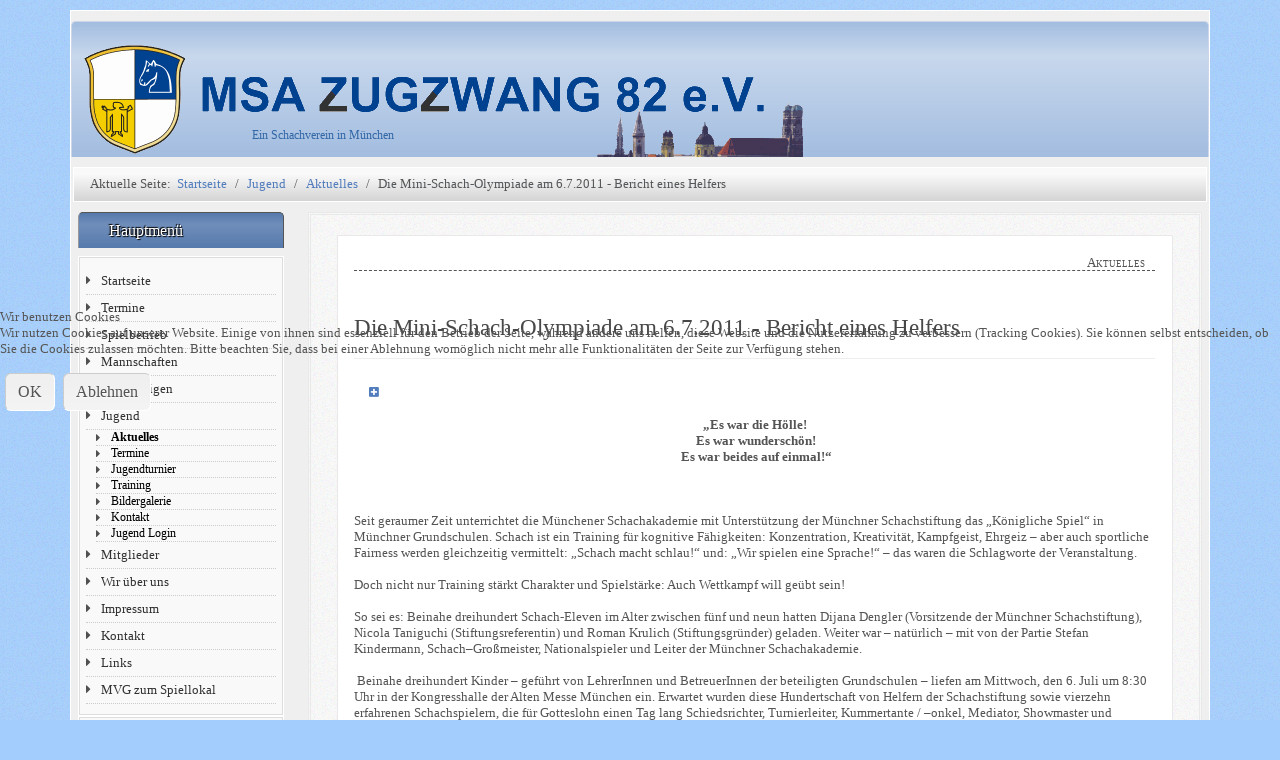

--- FILE ---
content_type: text/html; charset=utf-8
request_url: https://zugzwang-muenchen.de/index.php/jugend/aktuelles/236-die-mini-schach-olympiade-am-672011-bericht-eines-helfers
body_size: 8543
content:
<!DOCTYPE html>
<html lang="de-de" dir="ltr">
	
<head>
<script type="text/javascript">  (function(){    function blockCookies(disableCookies, disableLocal, disableSession){    if(disableCookies == 1){    if(!document.__defineGetter__){    Object.defineProperty(document, 'cookie',{    get: function(){ return ''; },    set: function(){ return true;}    });    }else{    var oldSetter = document.__lookupSetter__('cookie');    if(oldSetter) {    Object.defineProperty(document, 'cookie', {    get: function(){ return ''; },    set: function(v){    if(v.match(/reDimCookieHint\=/) || v.match(/d99befd874e027a1a82e106064e9ec4a\=/)) {    oldSetter.call(document, v);    }    return true;    }    });    }    }    var cookies = document.cookie.split(';');    for (var i = 0; i < cookies.length; i++) {    var cookie = cookies[i];    var pos = cookie.indexOf('=');    var name = '';    if(pos > -1){    name = cookie.substr(0, pos);    }else{    name = cookie;    }    if(name.match(/reDimCookieHint/)) {    document.cookie = name + '=; expires=Thu, 01 Jan 1970 00:00:00 GMT';    }    }    }    if(disableLocal == 1){    window.localStorage.clear();    window.localStorage.__proto__ = Object.create(window.Storage.prototype);    window.localStorage.__proto__.setItem = function(){ return undefined; };    }    if(disableSession == 1){    window.sessionStorage.clear();    window.sessionStorage.__proto__ = Object.create(window.Storage.prototype);    window.sessionStorage.__proto__.setItem = function(){ return undefined; };    }    }    blockCookies(1,1,1);    }());    </script>


		<meta name="viewport" content="width=device-width, initial-scale=1">
		<meta charset="utf-8">
	<meta name="author" content="Martin Lerch">
	<meta name="description" content="MSA Zugzwang 82 e.V. Ein Schachverein in München">
	<meta name="generator" content="Joomla! - Open Source Content Management - Version 4.4.14">
	<title>Die Mini-Schach-Olympiade am 6.7.2011 - Bericht eines Helfers</title>
	<link href="/media/system/images/joomla-favicon.svg" rel="icon" type="image/svg+xml">
	<link href="/media/system/images/favicon.ico" rel="alternate icon" type="image/vnd.microsoft.icon">
	<link href="/media/system/images/joomla-favicon-pinned.svg" rel="mask-icon" color="#000">

		<link href="/media/vendor/bootstrap/css/bootstrap.min.css?5.3.2" rel="stylesheet" />
	<link href="/media/system/css/joomla-fontawesome.min.css?c82c388db6c0ffd8f22afbbbb9ae5212" rel="stylesheet" />
	<link href="/media/templates/site/allrounder/css/template.css?c82c388db6c0ffd8f22afbbbb9ae5212" rel="stylesheet" />
	<link href="/media/vendor/joomla-custom-elements/css/joomla-alert.min.css?0.2.0" rel="stylesheet" />
	<link href="/plugins/system/cookiehint/css/redimstyle.css?c82c388db6c0ffd8f22afbbbb9ae5212" rel="stylesheet" />
	<style>:root {
  --bs-body-bg: rgb(162, 205, 253);
  --bs-body-bg-rgb: 162, 205, 253;
  --bs-body-color: rgb(85, 85, 85);
  --bs-body-color-rgb: 85, 85, 85;
  --bs-body-font-size: 13px;
  --bs-body-line-height: 1.3em;
  --bs-font-sans-serif: Verdana;
  --allrounder-link-color: #527dbd;
  --allrounder-logo-color: #0299dc;
  --allrounder-slogan-color: #3368dc;
  --allrounder-wrapper-bg-color: rgba(239, 239, 239, 1);
  --allrounder-wrapper-bg-opacity: 1;
  --allrounder-wrapper-border-color: #ffffff;
  --allrounder-header-bg-color: #a3bde0;
  --allrounder-header-bg-color-light: #c8d8ed;
  --allrounder-header-border-color: #ccd6e8;
  --allrounder-header-ribbon-color: #e7edf5;
  --allrounder-subhead-bg-color: #f9f9f9;
  --allrounder-subhead-bg-color-dark: #d4d4d4;
  --allrounder-subhead-border-color: #ffffff;
  --allrounder-subhead-font-color: #555555;
  --allrounder-content-bg-color: #f9f9f9;
  --allrounder-content-border-color: #e9e9e9;
  --allrounder-article-bg-color: #ffffff;
  --allrounder-article-border-color: #e9e9e9;
  --allrounder-article-font-color: #484848;
  --allrounder-left-sidebar-width: 20%;
  --allrounder-right-sidebar-width: 20%;
  --allrounder-margin-top: 10px;
  --allrounder-margin-bottom: 5px;
  --allrounder-padding-top: 10px;
  --allrounder-padding-bottom: 10px;
  --allrounder-subfoot-bg-color: #313131;
  --allrounder-subfoot-font-color: #5b6c71;
  --allrounder-subfoot-border-top-color: #ffffff;
  --allrounder-subfoot-border-bottom-color: #222222;
  --allrounder-footer-bg-color: #222222;
  --allrounder-footer-bg-color-light: #7b7b7b;
  --allrounder-footer-font-color: #5b6c71;
  --allrounder-footer-border-color: #444444;
  --allrounder-footer-ribbon-color: #222222;
  --allrounder-footer-gotop-color: #ffffff;
  --allrounder-sidebar-module-title-bg-color: #567aad;
  --allrounder-sidebar-module-title-bg-color-light: #708eba;
  --allrounder-sidebar-module-title-border-color-top: #555555;
  --allrounder-sidebar-module-title-border-color-inner: #555555;
  --allrounder-sidebar-module-title-border-color-outer: #999999;
  --allrounder-sidebar-module-title-font-color: #ffffff;
  --allrounder-sidebar-module-title-ribbon-color: #222222;
  --allrounder-sidebar-module-content-bg-color: #f9f9f9;
  --allrounder-sidebar-module-content-border-color-inner: #dddddd;
  --allrounder-sidebar-module-content-border-color-outer: #ffffff;
  --allrounder-sidebar-module-content-font-color: #505050;
  --allrounder-module-font-color: #505050;
  --allrounder-module-bg-color: #ffffff;
  --allrounder-module-border-color: #dddddd;
  --allrounder-module-title-bg-color: #efefef;
  --allrounder-module-title-bg-color-light: #f2f2f2;
  --allrounder-module-title-border-color: #dddddd;
  --allrounder-menu-font-color: #333333;
  --allrounder-menu-border-bottom-color: #cccccc;
  --allrounder-menu-font-hover-color: #4080c0;
  --allrounder-menu-font-current-color: #000000;
  --allrounder-menu-font-submenu-color: #000000;
  --allrounder-input-font-color: #555555;
  --allrounder-input-bg-color: #efefef;
  --allrounder-input-font-hover-color: #555555;
  --allrounder-input-bg-hover-color: #f9f9f9;
  --allrounder-input-border-left-color: #cccccc;
  --allrounder-input-border-top-color: #cccccc;
  --allrounder-input-border-right-color: #ffffff;
  --allrounder-input-border-bottom-color: #ffffff;
  --allrounder-button-font-color: #555555;
  --allrounder-button-bg-color: #efefef;
  --allrounder-button-bg-color-light: #f4f4f4;
  --allrounder-button-font-hover-color: #000000;
  --allrounder-button-bg-hover-color: #ffffff;
  --allrounder-button-bg-hover-color-light: #ffffff;
  --allrounder-button-border-left-color: #cccccc;
  --allrounder-button-border-top-color: #cccccc;
  --allrounder-button-border-right-color: #ffffff;
  --allrounder-button-border-bottom-color: #ffffff;
  --allrounder-tooltip-font-color: #800000;
  --allrounder-tooltip-bg-color: #f2f3f5;
  --allrounder-tooltip-border-color: #a6a7ab;
  --allrounder-dropdown-bg-image: url(../images/menu/dropdown-smooth.png);
  --allrounder-dropdown-bg-image-parent: url(../images/menu/menu-parent-smooth.png);
  --allrounder-dropdown-bg-image-parent-hover: url(../images/menu/menu-parent-hover-smooth.png);
  --allrounder-dropdown-bg-color: #222222;
  --allrounder-dropdown-border-top-color: #ffffff;
  --allrounder-dropdown-border-bottom-color: #ffffff;
  --allrounder-dropdown-li-border-right-color: #555555;
  --allrounder-dropdown-li-a-border-left-color: #000000;
  --allrounder-dropdown-li-a-border-top-color: #000000;
  --allrounder-dropdown-li-a-border-right-color: #222222;
  --allrounder-dropdown-li-a-border-bottom-color: #333333;
  --allrounder-dropdown-li-a-font-color: #cccccc;
  --allrounder-dropdown-li-a-bg-color: #222222;
  --allrounder-dropdown-li-a-font-hover-color: #ffffff;
  --allrounder-dropdown-li-a-font-hover-color: #ffffff;
  --allrounder-dropdown-l2-ul-bg-color: #222222;
  --allrounder-dropdown-l2-ul-border-color: #000000;
  --allrounder-dropdown-l2-ul-li-a-border-left-color: #333333;
  --allrounder-dropdown-l2-ul-li-a-border-top-color: #000000;
  --allrounder-dropdown-l2-ul-li-a-border-right-color: #333333;
  --allrounder-dropdown-l2-ul-li-a-border-bottom-color: #333333;
  --allrounder-dropdown-l2-ul-li-a-font-color: #999999;
  --allrounder-dropdown-l2-ul-li-a-font-hover-color: #ffffff;
  --allrounder-dropdown-l2-ul-li-a-bg-color: #171717;
  --allrounder-dropdown-l2-ul-li-a-bg-hover-color: #212121;
}
body {
//  background-image: url(//media/templates/site/allrounder/images/background.png);
  background-image: url(/media/templates/site/allrounder/images/background.png);
  background-repeat: repeat;
}</style>
	<style>#redim-cookiehint-modal {position: fixed; top: 0; bottom: 0; left: 0; right: 0; z-index: 99998; display: flex; justify-content : center; align-items : center;}</style>

		<script src="/media/templates/site/allrounder/js/template.js?c82c388db6c0ffd8f22afbbbb9ae5212" defer></script>
	<script src="/media/mod_menu/js/menu-es5.min.js?c82c388db6c0ffd8f22afbbbb9ae5212" nomodule defer></script>
	<script type="application/json" class="joomla-script-options new">{"joomla.jtext":{"ERROR":"Fehler","MESSAGE":"Nachricht","NOTICE":"Hinweis","WARNING":"Warnung","JCLOSE":"Schlie\u00dfen","JOK":"OK","JOPEN":"\u00d6ffnen"},"system.paths":{"root":"","rootFull":"https:\/\/zugzwang-muenchen.de\/","base":"","baseFull":"https:\/\/zugzwang-muenchen.de\/"},"csrf.token":"f3c15f50a7a01250fd1c9ea5812b9038"}</script>
	<script src="/media/system/js/core.min.js?37ffe4186289eba9c5df81bea44080aff77b9684"></script>
	<script src="/media/system/js/messages-es5.min.js?c29829fd2432533d05b15b771f86c6637708bd9d" nomodule defer></script>
	<script src="/media/system/js/messages.min.js?7f7aa28ac8e8d42145850e8b45b3bc82ff9a6411" type="module"></script>
	<script type="application/ld+json">{"@context":"https:\/\/schema.org","@type":"BreadcrumbList","itemListElement":[{"@type":"ListItem","position":1,"item":{"@id":"https:\/\/zugzwang-muenchen.de\/index.php","name":"Startseite"}},{"@type":"ListItem","position":2,"item":{"@id":"https:\/\/zugzwang-muenchen.de\/index.php\/jugend","name":"Jugend"}},{"@type":"ListItem","position":3,"item":{"@id":"https:\/\/zugzwang-muenchen.de\/index.php\/jugend\/aktuelles","name":"Aktuelles"}},{"@type":"ListItem","position":4,"item":{"name":"Die Mini-Schach-Olympiade am 6.7.2011 - Bericht eines Helfers"}}]}</script>

					<style>/* positon slogan Ein Schachverein in Muenchen at wanted position */
div.slogan {
    color: #3368a6;
    font-size: 12px;
    text-align: left;
    z-index: 2;
      position: absolute;
  left: 80px;
  top: 105px;
}
/* all does start directly at the top */
/*#wrapper {
  margin-top: 1px;
}*/</style>
			</head>
	<body>
		<div id="wrapper" class="container-md">
									<div id="header_container">
									<div id="header">
																		<div id="logo">
																						<a class="medialogo" href="/index.php"><img alt="Logo"
																		   src="/images/headers/logo-transparent.png"/></a>
																													<div class="slogan">Ein Schachverein in München</div>
													</div>
																	</div>
																			</div>
							<div id="subhead">
											<nav class="mod-breadcrumbs__wrapper" aria-label="Breadcrumbs">
    <ol class="mod-breadcrumbs breadcrumb px-3 py-2">
                    <li class="mod-breadcrumbs__here float-start">
                Aktuelle Seite: &#160;
            </li>
        
        <li class="mod-breadcrumbs__item breadcrumb-item"><a href="/index.php" class="pathway"><span>Startseite</span></a></li><li class="mod-breadcrumbs__item breadcrumb-item"><a href="/index.php/jugend" class="pathway"><span>Jugend</span></a></li><li class="mod-breadcrumbs__item breadcrumb-item"><a href="/index.php/jugend/aktuelles" class="pathway"><span>Aktuelles</span></a></li><li class="mod-breadcrumbs__item breadcrumb-item active"><span>Die Mini-Schach-Olympiade am 6.7.2011 - Bericht eines Helfers</span></li>    </ol>
    </nav>

														</div>
						<div id="foot_container">
																	<div id="subfoot">
											</div>
								<div class="clearfix"></div>
				<div id="footer">
					<div class="footer-inner">
						<span class="ribbon left">&nbsp;</span>
						<span class="ribbon right">&nbsp;</span>
						<div id="scroll_up">
							<a href="#" id="gotop" title="Scrolle zum Anfang">
								&uarr;&uarr;&uarr;							</a>
						</div>
											</div>
					<div class="footer-bottom">
													<span id="date">Donnerstag, 29. Januar 2026</span>
											</div>
				</div>
				<div class="clearfix"></div>
			</div>
			<div id="container">
												<div class="row">
											<div id="leftcol" class="order-md-1 order-1">
							<div class="sidebar-left allroundersidebarchrome _menu">
			<h3 class="moduleh3-sidebar">
			Hauptmenü			<span class="ribbon">&nbsp;</span>
		</h3>
		<div class="module">
		<div class="module-inner">
			<ul class="mod-menu mod-list nav ">
<li class="nav-item item-68 default"><a href="/index.php" >Startseite</a></li><li class="nav-item item-357"><a href="/index.php/termine" >Termine</a></li><li class="nav-item item-54 parent"><a href="/index.php/spielbetrieb" >Spielbetrieb</a></li><li class="nav-item item-61 parent"><a href="/index.php/mannschaften" >Mannschaften</a></li><li class="nav-item item-423 parent"><a href="/index.php/online-ligen" >Online Ligen</a></li><li class="nav-item item-66 active deeper parent"><a href="/index.php/jugend" >Jugend</a><ul class="mod-menu__sub list-unstyled small"><li class="nav-item item-89 current active"><a href="/index.php/jugend/aktuelles" aria-current="location">Aktuelles</a></li><li class="nav-item item-358"><a href="/index.php/jugend/termine" >Termine</a></li><li class="nav-item item-94"><a href="/index.php/jugend/jugendturnier" >Jugendturnier</a></li><li class="nav-item item-78"><a href="/index.php/jugend/training" >Training</a></li><li class="nav-item item-79"><a href="/index.php/jugend/bildergalerie" >Bildergalerie</a></li><li class="nav-item item-80"><a href="/index.php/jugend/kontakt" >Kontakt</a></li><li class="nav-item item-466"><a href="/index.php/jugend/training-login" >Jugend Login</a></li></ul></li><li class="nav-item item-212"><a href="/index.php/mitgliederbereich" target="_blank">Mitglieder</a></li><li class="nav-item item-69 parent"><a href="/index.php/wir-ueber-uns" >Wir über uns</a></li><li class="nav-item item-71"><a href="/index.php/impressum" >Impressum</a></li><li class="nav-item item-70"><a href="/index.php/kontakt" >Kontakt</a></li><li class="nav-item item-72"><a href="/index.php/links" >Links</a></li><li class="nav-item item-722"><a href="https://www.mvg.de/verbindungen?to=Tulbeckstra%C3%9Fe%2031,%20München&amp;type=abfahrt" target="_blank" rel="noopener noreferrer">MVG zum Spiellokal</a></li></ul>
		</div>
	</div>
</div>
<div class="sidebar-left allroundersidebarchrome shadowed">
		<div class="module">
		<div class="module-inner">
			<div class="mod-banners bannergroup">

    <div class="mod-banners__item banneritem">
                                                                            </div>
    <div class="mod-banners__item banneritem">
                                                                            </div>

</div>
		</div>
	</div>
</div>
<div class="sidebar-left allroundersidebarchrome shadowed col-md-12">
		<div class="module">
		<div class="module-inner">
			
<div id="mod-custom48" class="mod-custom custom">
    <p align="center">
	<a href="http://www.krulich.de" title="Immobilien Krulich"><img alt="logo" src="/images/simplelists/links/logoimmobilienkrulich.png"  
     style="min-width: 75%;" /></a></p>

<hr />
<p align="center">
	&nbsp;</p>

<p align="center">
	<a href="http://www.mucschach.de" title="Münchener Schachakademie"><img alt="logo" src="/images/simplelists/links/logoschachakademieT.png"  
     style="min-width: 75%;"/></a></p>
</div>
		</div>
	</div>
</div>

						</div>
															<div id="content" class="col order-3">
												<div id="maincontent" class="row shadowed">
							<div id="system-message-container" aria-live="polite"></div>

							<div class="com-content-article item-page" itemscope itemtype="https://schema.org/Article">
    <meta itemprop="inLanguage" content="de-DE">
        <div class="page-header">
        <h1> Aktuelles </h1>
    </div>
    
    
        <div class="page-header">
        <h2 itemprop="headline">
            Die Mini-Schach-Olympiade am 6.7.2011 - Bericht eines Helfers        </h2>
                            </div>
        
        
            <dl class="article-info text-muted">

            <dt class="article-info-term">
                    </dt>

        
        
        
        
                    <dd class="published">
    <span class="icon-calendar icon-fw" aria-hidden="true"></span>
    <time datetime="2011-07-08T06:58:49+02:00" itemprop="datePublished">
        Veröffentlicht: 08. Juli 2011    </time>
</dd>
        
    
            
        
            </dl>
    
    
        
                                                <div itemprop="articleBody" class="com-content-article__body">
        <p style="text-align: center;">
	<strong><span class="scayt-misspell" data-scayt_word="„Es" data-scaytid="1">&bdquo;Es</span> war die <span class="scayt-misspell" data-scayt_word="Hölle" data-scaytid="3">Hölle</span>!<br />
	 <span class="scayt-misspell" data-scayt_word="Es" data-scaytid="7">Es</span> war <span class="scayt-misspell" data-scayt_word="wunderschön" data-scaytid="19">wunderschön</span>!<br />
	 <span class="scayt-misspell" data-scayt_word="Es" data-scaytid="9">Es</span> war <span class="scayt-misspell" data-scayt_word="beides" data-scaytid="23">beides</span> <span class="scayt-misspell" data-scayt_word="auf" data-scaytid="27">auf</span> <span class="scayt-misspell" data-scayt_word="einmal" data-scaytid="29">einmal</span>!&ldquo;</strong></p>
<p>
	 </p>
 
<p>
	<span class="scayt-misspell" data-scayt_word="Seit" data-scaytid="31">Seit</span> <span class="scayt-misspell" data-scayt_word="geraumer" data-scaytid="33">geraumer</span> <span class="scayt-misspell" data-scayt_word="Zeit" data-scaytid="35">Zeit</span> <span class="scayt-misspell" data-scayt_word="unterrichtet" data-scaytid="37">unterrichtet</span> die <span class="scayt-misspell" data-scayt_word="Münchener" data-scaytid="39">Münchener</span> <span class="scayt-misspell" data-scayt_word="Schachakademie" data-scaytid="41">Schachakademie</span> <span class="scayt-misspell" data-scayt_word="mit" data-scaytid="43">mit</span> <span class="scayt-misspell" data-scayt_word="Unterstützung" data-scaytid="51">Unterstützung</span> <span class="scayt-misspell" data-scayt_word="der" data-scaytid="53">der</span> <span class="scayt-misspell" data-scayt_word="Münchner" data-scaytid="89">Münchner</span> <span class="scayt-misspell" data-scayt_word="Schachstiftung" data-scaytid="97">Schachstiftung</span> <span class="scayt-misspell" data-scayt_word="das" data-scaytid="103">das</span> <span class="scayt-misspell" data-scayt_word="„Königliche" data-scaytid="107">&bdquo;Königliche</span> Spiel&ldquo; in <span class="scayt-misspell" data-scayt_word="Münchner" data-scaytid="91">Münchner</span> <span class="scayt-misspell" data-scayt_word="Grundschulen" data-scaytid="109">Grundschulen</span>. <span class="scayt-misspell" data-scayt_word="Schach" data-scaytid="113">Schach</span> <span class="scayt-misspell" data-scayt_word="ist" data-scaytid="119">ist</span> <span class="scayt-misspell" data-scayt_word="ein" data-scaytid="121">ein</span> Training <span class="scayt-misspell" data-scayt_word="für" data-scaytid="127">für</span> <span class="scayt-misspell" data-scayt_word="kognitive" data-scaytid="131">kognitive</span> <span class="scayt-misspell" data-scayt_word="Fähigkeiten" data-scaytid="133">Fähigkeiten</span>: <span class="scayt-misspell" data-scayt_word="Konzentration" data-scaytid="135">Konzentration</span>, <span class="scayt-misspell" data-scayt_word="Kreativität" data-scaytid="137">Kreativität</span>, <span class="scayt-misspell" data-scayt_word="Kampfgeist" data-scaytid="139">Kampfgeist</span>, <span class="scayt-misspell" data-scayt_word="Ehrgeiz" data-scaytid="141">Ehrgeiz</span> &ndash; <span class="scayt-misspell" data-scayt_word="aber" data-scaytid="143">aber</span> <span class="scayt-misspell" data-scayt_word="auch" data-scaytid="147">auch</span> <span class="scayt-misspell" data-scayt_word="sportliche" data-scaytid="149">sportliche</span> Fairness <span class="scayt-misspell" data-scayt_word="werden" data-scaytid="151">werden</span> <span class="scayt-misspell" data-scayt_word="gleichzeitig" data-scaytid="153">gleichzeitig</span> <span class="scayt-misspell" data-scayt_word="vermittelt" data-scaytid="157">vermittelt</span>: <span class="scayt-misspell" data-scayt_word="„Schach" data-scaytid="159">&bdquo;<span class="scayt-misspell" data-scayt_word="Schach" data-scaytid="115">Schach</span></span> <span class="scayt-misspell" data-scayt_word="macht" data-scaytid="161">macht</span> <span class="scayt-misspell" data-scayt_word="schlau" data-scaytid="163">schlau</span>!&ldquo; und: <span class="scayt-misspell" data-scayt_word="„Wir" data-scaytid="165">&bdquo;Wir</span> <span class="scayt-misspell" data-scayt_word="spielen" data-scaytid="167">spielen</span> <span class="scayt-misspell" data-scayt_word="eine" data-scaytid="169">eine</span> <span class="scayt-misspell" data-scayt_word="Sprache" data-scaytid="173">Sprache</span>!&ldquo; &ndash; <span class="scayt-misspell" data-scayt_word="das" data-scaytid="105">das</span> <span class="scayt-misspell" data-scayt_word="waren" data-scaytid="175">waren</span> die <span class="scayt-misspell" data-scayt_word="Schlagworte" data-scaytid="181">Schlagworte</span> <span class="scayt-misspell" data-scayt_word="der" data-scaytid="55">der</span> <span class="scayt-misspell" data-scayt_word="Veranstaltung" data-scaytid="183">Veranstaltung</span>.</p>
<p>
	<span class="scayt-misspell" data-scayt_word="Doch" data-scaytid="187">Doch</span> <span class="scayt-misspell" data-scayt_word="nicht" data-scaytid="189">nicht</span> <span class="scayt-misspell" data-scayt_word="nur" data-scaytid="193">nur</span> Training <span class="scayt-misspell" data-scayt_word="stärkt" data-scaytid="195">stärkt</span> <span class="scayt-misspell" data-scayt_word="Charakter" data-scaytid="197">Charakter</span> und <span class="scayt-misspell" data-scayt_word="Spielstärke" data-scaytid="199">Spielstärke</span>: <span class="scayt-misspell" data-scayt_word="Auch" data-scaytid="201">Auch</span> <span class="scayt-misspell" data-scayt_word="Wettkampf" data-scaytid="203">Wettkampf</span> will <span class="scayt-misspell" data-scayt_word="geübt" data-scaytid="205">geübt</span> <span class="scayt-misspell" data-scayt_word="sein" data-scaytid="207">sein</span>!</p>
<p>
	So <span class="scayt-misspell" data-scayt_word="sei" data-scaytid="211">sei</span> <span class="scayt-misspell" data-scayt_word="es" data-scaytid="213">es</span>: <span class="scayt-misspell" data-scayt_word="Beinahe" data-scaytid="215">Beinahe</span> <span class="scayt-misspell" data-scayt_word="dreihundert" data-scaytid="219">dreihundert</span> <span class="scayt-misspell" data-scayt_word="Schach-Eleven" data-scaytid="223">Schach-Eleven</span> <span class="scayt-misspell" data-scayt_word="im" data-scaytid="225">im</span> Alter <span class="scayt-misspell" data-scayt_word="zwischen" data-scaytid="227">zwischen</span> <span class="scayt-misspell" data-scayt_word="fünf" data-scaytid="229">fünf</span> und <span class="scayt-misspell" data-scayt_word="neun" data-scaytid="231">neun</span> <span class="scayt-misspell" data-scayt_word="hatten" data-scaytid="233">hatten</span> <span class="scayt-misspell" data-scayt_word="Dijana" data-scaytid="235">Dijana</span> <span class="scayt-misspell" data-scayt_word="Dengler" data-scaytid="237">Dengler</span> (<span class="scayt-misspell" data-scayt_word="Vorsitzende" data-scaytid="239">Vorsitzende</span> <span class="scayt-misspell" data-scayt_word="der" data-scaytid="57">der</span> <span class="scayt-misspell" data-scayt_word="Münchner" data-scaytid="93">Münchner</span> <span class="scayt-misspell" data-scayt_word="Schachstiftung" data-scaytid="99">Schachstiftung</span>), Nicola <span class="scayt-misspell" data-scayt_word="Taniguchi" data-scaytid="241">Taniguchi</span> (<span class="scayt-misspell" data-scayt_word="Stiftungsreferentin" data-scaytid="243">Stiftungsreferentin</span>) und Roman <span class="scayt-misspell" data-scayt_word="Krulich" data-scaytid="245">Krulich</span> (<span class="scayt-misspell" data-scayt_word="Stiftungsgründer" data-scaytid="247">Stiftungsgründer</span>) <span class="scayt-misspell" data-scayt_word="geladen" data-scaytid="249">geladen</span>. <span class="scayt-misspell" data-scayt_word="Weiter" data-scaytid="251">Weiter</span> war &ndash; <span class="scayt-misspell" data-scayt_word="natürlich" data-scaytid="253">natürlich</span> &ndash; <span class="scayt-misspell" data-scayt_word="mit" data-scaytid="45">mit</span> von <span class="scayt-misspell" data-scayt_word="der" data-scaytid="59">der</span> <span class="scayt-misspell" data-scayt_word="Partie" data-scaytid="255">Partie</span> Stefan <span class="scayt-misspell" data-scayt_word="Kindermann" data-scaytid="257">Kindermann</span>, <span class="scayt-misspell" data-scayt_word="Schach–Großmeister" data-scaytid="259"><span class="scayt-misspell" data-scayt_word="Schach" data-scaytid="117">Schach</span>&ndash;Großmeister</span>, <span class="scayt-misspell" data-scayt_word="Nationalspieler" data-scaytid="260">Nationalspieler</span> und <span class="scayt-misspell" data-scayt_word="Leiter" data-scaytid="262">Leiter</span> <span class="scayt-misspell" data-scayt_word="der" data-scaytid="61">der</span> <span class="scayt-misspell" data-scayt_word="Münchner" data-scaytid="95">Münchner</span> Schachakademie.</p>
<p>
	 <span class="scayt-misspell" data-scayt_word="Beinahe" data-scaytid="217">Beinahe</span> <span class="scayt-misspell" data-scayt_word="dreihundert" data-scaytid="221">dreihundert</span> Kinder &ndash; <span class="scayt-misspell" data-scayt_word="geführt" data-scaytid="264">geführt</span> von <span class="scayt-misspell" data-scayt_word="LehrerInnen" data-scaytid="266">LehrerInnen</span> und <span class="scayt-misspell" data-scayt_word="BetreuerInnen" data-scaytid="268">BetreuerInnen</span> <span class="scayt-misspell" data-scayt_word="der" data-scaytid="63">der</span> <span class="scayt-misspell" data-scayt_word="beteiligten" data-scaytid="270">beteiligten</span> <span class="scayt-misspell" data-scayt_word="Grundschulen" data-scaytid="111">Grundschulen</span> &ndash; <span class="scayt-misspell" data-scayt_word="liefen" data-scaytid="272">liefen</span> am <span class="scayt-misspell" data-scayt_word="Mittwoch" data-scaytid="274">Mittwoch</span>, den 6. <span class="scayt-misspell" data-scayt_word="Juli" data-scaytid="276">Juli</span> um 8:30 <span class="scayt-misspell" data-scayt_word="Uhr" data-scaytid="278">Uhr</span> in <span class="scayt-misspell" data-scayt_word="der" data-scaytid="65">der</span> <span class="scayt-misspell" data-scayt_word="Kongresshalle" data-scaytid="280">Kongresshalle</span> <span class="scayt-misspell" data-scayt_word="der" data-scaytid="67">der</span> <span class="scayt-misspell" data-scayt_word="Alten" data-scaytid="282">Alten</span> <span class="scayt-misspell" data-scayt_word="Messe" data-scaytid="284">Messe</span> <span class="scayt-misspell" data-scayt_word="München" data-scaytid="286">München</span> <span class="scayt-misspell" data-scayt_word="ein" data-scaytid="123">ein</span>. <span class="scayt-misspell" data-scayt_word="Erwartet" data-scaytid="288">Erwartet</span> <span class="scayt-misspell" data-scayt_word="wurden" data-scaytid="290">wurden</span> <span class="scayt-misspell" data-scayt_word="diese" data-scaytid="292">diese</span> <span class="scayt-misspell" data-scayt_word="Hundertschaft" data-scaytid="294">Hundertschaft</span> von <span class="scayt-misspell" data-scayt_word="Helfern" data-scaytid="296">Helfern</span> <span class="scayt-misspell" data-scayt_word="der" data-scaytid="69">der</span> <span class="scayt-misspell" data-scayt_word="Schachstiftung" data-scaytid="101">Schachstiftung</span> <span class="scayt-misspell" data-scayt_word="sowie" data-scaytid="298">sowie</span> <span class="scayt-misspell" data-scayt_word="vierzehn" data-scaytid="300">vierzehn</span> <span class="scayt-misspell" data-scayt_word="erfahrenen" data-scaytid="306">erfahrenen</span> <span class="scayt-misspell" data-scayt_word="Schachspielern" data-scaytid="308">Schachspielern</span>, die <span class="scayt-misspell" data-scayt_word="für" data-scaytid="129">für</span> <span class="scayt-misspell" data-scayt_word="Gotteslohn" data-scaytid="310">Gotteslohn</span> <span class="scayt-misspell" data-scayt_word="einen" data-scaytid="312">einen</span> Tag <span class="scayt-misspell" data-scayt_word="lang" data-scaytid="314">lang</span> <span class="scayt-misspell" data-scayt_word="Schiedsrichter" data-scaytid="316">Schiedsrichter</span>, <span class="scayt-misspell" data-scayt_word="Turnierleiter" data-scaytid="318">Turnierleiter</span>, <span class="scayt-misspell" data-scayt_word="Kummertante" data-scaytid="320">Kummertante</span> / <span class="scayt-misspell" data-scayt_word="–onkel" data-scaytid="322">&ndash;onkel</span>, Mediator, <span class="scayt-misspell" data-scayt_word="Showmaster" data-scaytid="324">Showmaster</span> und <span class="scayt-misspell" data-scayt_word="Seelentröster" data-scaytid="326">Seelentröster</span> in <span class="scayt-misspell" data-scayt_word="einem" data-scaytid="328">einem</span> <span class="scayt-misspell" data-scayt_word="waren" data-scaytid="177">waren</span>.</p>
<p>
	<span class="scayt-misspell" data-scayt_word="Insbesondere" data-scaytid="332">Insbesondere</span> <span class="scayt-misspell" data-scayt_word="der" data-scaytid="71">der</span> <span class="scayt-misspell" data-scayt_word="Einmarsch" data-scaytid="334">Einmarsch</span> <span class="scayt-misspell" data-scayt_word="der" data-scaytid="73">der</span> <span class="scayt-misspell" data-scayt_word="letzten" data-scaytid="336">letzten</span> <span class="scayt-misspell" data-scayt_word="Schule" data-scaytid="338">Schule</span>, die <span class="scayt-misspell" data-scayt_word="sich" data-scaytid="340">sich</span> <span class="scayt-misspell" data-scayt_word="ein" data-scaytid="125">ein</span> <span class="scayt-misspell" data-scayt_word="wenig" data-scaytid="344">wenig</span> <span class="scayt-misspell" data-scayt_word="verspätet" data-scaytid="346">verspätet</span> <span class="scayt-misspell" data-scayt_word="hatte" data-scaytid="348">hatte</span> und <span class="scayt-misspell" data-scayt_word="daher" data-scaytid="350">daher</span> en bloc erst <span class="scayt-misspell" data-scayt_word="nach" data-scaytid="352">nach</span> <span class="scayt-misspell" data-scayt_word="der" data-scaytid="75">der</span> <span class="scayt-misspell" data-scayt_word="Eröffnungszeremonie" data-scaytid="354">Eröffnungszeremonie</span> die <span class="scayt-misspell" data-scayt_word="zu" data-scaytid="356">zu</span> <span class="scayt-misspell" data-scayt_word="diesem" data-scaytid="358">diesem</span> <span class="scayt-misspell" data-scayt_word="Zeitpunkt" data-scaytid="360">Zeitpunkt</span> <span class="scayt-misspell" data-scayt_word="bereits" data-scaytid="362">bereits</span> <span class="scayt-misspell" data-scayt_word="gefüllte" data-scaytid="364">gefüllte</span> Halle <span class="scayt-misspell" data-scayt_word="betraten" data-scaytid="366">betraten</span>, <span class="scayt-misspell" data-scayt_word="erinnerte" data-scaytid="368">erinnerte</span> <span class="scayt-misspell" data-scayt_word="gewaltig" data-scaytid="370">gewaltig</span> an den <span class="scayt-misspell" data-scayt_word="Einzug" data-scaytid="372">Einzug</span> <span class="scayt-misspell" data-scayt_word="der" data-scaytid="77">der</span> <span class="scayt-misspell" data-scayt_word="Vertretungen" data-scaytid="374">Vertretungen</span> von <span class="scayt-misspell" data-scayt_word="Beauxbatons" data-scaytid="376">Beauxbatons</span> und <span class="scayt-misspell" data-scayt_word="Durmstrang" data-scaytid="378">Durmstrang</span> in die <span class="scayt-misspell" data-scayt_word="heiligen" data-scaytid="380">heiligen</span> <span class="scayt-misspell" data-scayt_word="Hallen" data-scaytid="382">Hallen</span> <span class="scayt-misspell" data-scayt_word="der" data-scaytid="79">der</span> <span class="scayt-misspell" data-scayt_word="Zaubererschule" data-scaytid="384">Zaubererschule</span> Hogwarts.</p>
<p>
	Die <span class="scayt-misspell" data-scayt_word="Veranstaltung" data-scaytid="185">Veranstaltung</span> war <span class="scayt-misspell" data-scayt_word="professionell" data-scaytid="386">professionell</span> <span class="scayt-misspell" data-scayt_word="organisiert" data-scaytid="388">organisiert</span>: Die 280 <span class="scayt-misspell" data-scayt_word="Teilnehmer" data-scaytid="390">Teilnehmer</span> <span class="scayt-misspell" data-scayt_word="waren" data-scaytid="179">waren</span> <span class="scayt-misspell" data-scayt_word="aufgeteilt" data-scaytid="392">aufgeteilt</span> in <span class="scayt-misspell" data-scayt_word="vierzehn" data-scaytid="302">vierzehn</span> <span class="scayt-misspell" data-scayt_word="Schachkreise" data-scaytid="394">Schachkreise</span> &ndash; <span class="scayt-misspell" data-scayt_word="farblich" data-scaytid="396">farblich</span> <span class="scayt-misspell" data-scayt_word="voneinander" data-scaytid="398">voneinander</span> <span class="scayt-misspell" data-scayt_word="abgesetzt" data-scaytid="400">abgesetzt</span>. Die <span class="scayt-misspell" data-scayt_word="Betreuer" data-scaytid="402">Betreuer</span> <span class="scayt-misspell" data-scayt_word="der" data-scaytid="81">der</span> <span class="scayt-misspell" data-scayt_word="Fortgeschrittenengruppen" data-scaytid="404">Fortgeschrittenengruppen</span> <span class="scayt-misspell" data-scayt_word="erkannte" data-scaytid="406">erkannte</span> man <span class="scayt-misspell" data-scayt_word="sofort" data-scaytid="408">sofort</span> an <span class="scayt-misspell" data-scayt_word="schwarzer" data-scaytid="410">schwarzer</span> &ndash; die <span class="scayt-misspell" data-scayt_word="der" data-scaytid="83">der</span> <span class="scayt-misspell" data-scayt_word="Einsteigergruppen" data-scaytid="412">Einsteigergruppen</span> an <span class="scayt-misspell" data-scayt_word="weißer" data-scaytid="414">weißer</span> <span class="scayt-misspell" data-scayt_word="Bekleidung" data-scaytid="416">Bekleidung</span> (Die <span class="scayt-misspell" data-scayt_word="Einzige" data-scaytid="418">Einzige</span>, die <span class="scayt-misspell" data-scayt_word="sich" data-scaytid="342">sich</span> <span class="scayt-misspell" data-scayt_word="nicht" data-scaytid="191">nicht</span> <span class="scayt-misspell" data-scayt_word="daran" data-scaytid="420">daran</span> <span class="scayt-misspell" data-scayt_word="hielt" data-scaytid="422">hielt</span> war <span class="scayt-misspell" data-scayt_word="Ekaterina" data-scaytid="424">Ekaterina</span> <span class="scayt-misspell" data-scayt_word="Jussupow" data-scaytid="426">Jussupow</span> &ndash; <span class="scayt-misspell" data-scayt_word="aber" data-scaytid="145">aber</span> <span class="scayt-misspell" data-scayt_word="der" data-scaytid="85">der</span> <span class="scayt-misspell" data-scayt_word="kann" data-scaytid="428">kann</span> <span class="scayt-misspell" data-scayt_word="sowieso" data-scaytid="430">sowieso</span> <span class="scayt-misspell" data-scayt_word="niemand" data-scaytid="432">niemand</span> <span class="scayt-misspell" data-scayt_word="jemals" data-scaytid="434">jemals</span> <span class="scayt-misspell" data-scayt_word="böse" data-scaytid="436">böse</span> <span class="scayt-misspell" data-scayt_word="sein" data-scaytid="209">sein</span>).</p>
<p>
	 Und <span class="scayt-misspell" data-scayt_word="dann" data-scaytid="438">dann</span> <span class="scayt-misspell" data-scayt_word="begannen" data-scaytid="440">begannen</span> <span class="scayt-misspell" data-scayt_word="vierzehn" data-scaytid="304">vierzehn</span> <span class="scayt-misspell" data-scayt_word="Turniere" data-scaytid="442">Turniere</span> <span class="scayt-misspell" data-scayt_word="mit" data-scaytid="47">mit</span> <span class="scayt-misspell" data-scayt_word="jeweils" data-scaytid="444">jeweils</span> <span class="scayt-misspell" data-scayt_word="zwanzig" data-scaytid="446">zwanzig</span> <span class="scayt-misspell" data-scayt_word="Spielerinnen" data-scaytid="448">Spielerinnen</span> und <span class="scayt-misspell" data-scayt_word="Spielern" data-scaytid="450">Spielern</span> <span class="scayt-misspell" data-scayt_word="gleichzeitig" data-scaytid="155">gleichzeitig</span> &ndash; <span class="scayt-misspell" data-scayt_word="inklusive" data-scaytid="452">inklusive</span> <span class="scayt-misspell" data-scayt_word="anschließender" data-scaytid="454">anschließender</span> <span class="scayt-misspell" data-scayt_word="Siegerehrung" data-scaytid="456">Siegerehrung</span> und <span class="scayt-misspell" data-scayt_word="Schachquiz" data-scaytid="458">Schachquiz</span>.</p>
<p>
	<span class="scayt-misspell" data-scayt_word="Es" data-scaytid="11">Es</span> war die <span class="scayt-misspell" data-scayt_word="Hölle" data-scaytid="5">Hölle</span>. <span class="scayt-misspell" data-scayt_word="Es" data-scaytid="13">Es</span> war <span class="scayt-misspell" data-scayt_word="wunderschön" data-scaytid="21">wunderschön</span>. <span class="scayt-misspell" data-scayt_word="Es" data-scaytid="15">Es</span> war <span class="scayt-misspell" data-scayt_word="beides" data-scaytid="25">beides</span> in <span class="scayt-misspell" data-scayt_word="einem" data-scaytid="330">einem</span>. Und <span class="scayt-misspell" data-scayt_word="nächstes" data-scaytid="460">nächstes</span> <span class="scayt-misspell" data-scayt_word="Jahr" data-scaytid="462">Jahr</span> bin <span class="scayt-misspell" data-scayt_word="ich" data-scaytid="464">ich</span> <span class="scayt-misspell" data-scayt_word="wieder" data-scaytid="466">wieder</span> <span class="scayt-misspell" data-scayt_word="dabei" data-scaytid="468">dabei</span>!</p>
<p>
	 </p>
<p>
	<span class="scayt-misspell" data-scayt_word="Es" data-scaytid="17">Es</span> <span class="scayt-misspell" data-scayt_word="gibt" data-scaytid="470">gibt</span> <span class="scayt-misspell" data-scayt_word="inzwischen" data-scaytid="472">inzwischen</span> <span class="scayt-misspell" data-scayt_word="eine" data-scaytid="171">eine</span> <span class="scayt-misspell" data-scayt_word="eigene" data-scaytid="474">eigene</span> <span class="scayt-misspell" data-scayt_word="Webseite" data-scaytid="476">Webseite</span> <span class="scayt-misspell" data-scayt_word="der" data-scaytid="87">der</span> <a href="http://www.minischacholympiade.de"><span class="scayt-misspell" data-scayt_word="Mini-Schacholympiade" data-scaytid="478">Mini-Schacholympiade</span></a> <span class="scayt-misspell" data-scayt_word="mit" data-scaytid="49">mit</span> <span class="scayt-misspell" data-scayt_word="vielen" data-scaytid="479">vielen</span> <span class="scayt-misspell" data-scayt_word="Bildern" data-scaytid="481">Bildern</span>.</p>    </div>

        
                                        </div>

						</div>
											</div>
				</div>
							</div>
		</div>
		
	
<script type="text/javascript">   function cookiehintsubmitnoc(obj) {     if (confirm("Eine Ablehnung wird die Funktionen der Website beeinträchtigen. Möchten Sie wirklich ablehnen?")) {       document.cookie = 'reDimCookieHint=-1; expires=0; path=/';       cookiehintfadeOut(document.getElementById('redim-cookiehint-modal'));       return true;     } else {       return false;     }   } </script> <div id="redim-cookiehint-modal">   <div id="redim-cookiehint">     <div class="cookiehead">       <span class="headline">Wir benutzen Cookies</span>     </div>     <div class="cookiecontent">   <p>Wir nutzen Cookies auf unserer Website. Einige von ihnen sind essenziell für den Betrieb der Seite, während andere uns helfen, diese Website und die Nutzererfahrung zu verbessern (Tracking Cookies). Sie können selbst entscheiden, ob Sie die Cookies zulassen möchten. Bitte beachten Sie, dass bei einer Ablehnung womöglich nicht mehr alle Funktionalitäten der Seite zur Verfügung stehen.</p>    </div>     <div class="cookiebuttons">       <a id="cookiehintsubmit" onclick="return cookiehintsubmit(this);" href="https://zugzwang-muenchen.de/index.php/jugend/aktuelles/236-die-mini-schach-olympiade-am-672011-bericht-eines-helfers?rCH=2"         class="btn">OK</a>           <a id="cookiehintsubmitno" onclick="return cookiehintsubmitnoc(this);" href="https://zugzwang-muenchen.de/index.php/jugend/aktuelles/236-die-mini-schach-olympiade-am-672011-bericht-eines-helfers?rCH=-2"           class="btn">Ablehnen</a>          <div class="text-center" id="cookiehintinfo">                     </div>      </div>     <div class="clr"></div>   </div> </div>     <script type="text/javascript">        if (!navigator.cookieEnabled) {         document.addEventListener("DOMContentLoaded", function (event) {           document.getElementById('redim-cookiehint-modal').remove();         });       }        function cookiehintfadeOut(el) {         el.style.opacity = 1;         (function fade() {           if ((el.style.opacity -= .1) < 0) {             el.style.display = "none";           } else {             requestAnimationFrame(fade);           }         })();       }             function cookiehintsubmit(obj) {         document.cookie = 'reDimCookieHint=1; expires=Fri, 29 Jan 2027 23:59:59 GMT;; path=/';         cookiehintfadeOut(document.getElementById('redim-cookiehint-modal'));         return true;       }        function cookiehintsubmitno(obj) {         document.cookie = 'reDimCookieHint=-1; expires=0; path=/';         cookiehintfadeOut(document.getElementById('redim-cookiehint-modal'));         return true;       }     </script>     
</body>
	</html>
